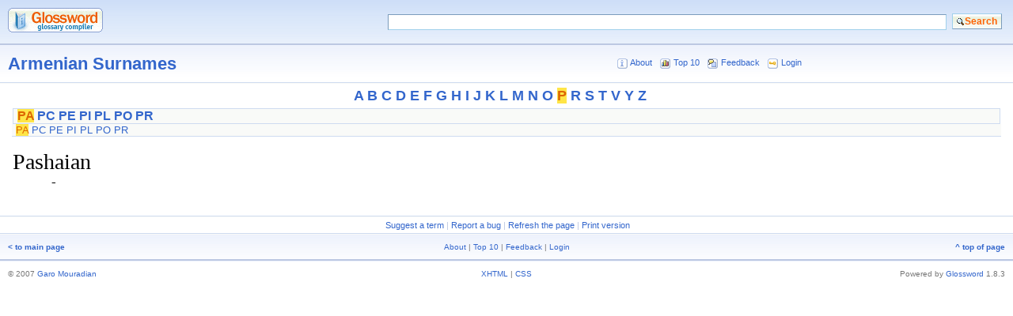

--- FILE ---
content_type: text/html; charset=UTF-8
request_url: http://armenian.name/index.php?a=term&d=3&t=5553
body_size: 2213
content:
<?xml version="1.0" encoding="UTF-8"?> <!DOCTYPE html PUBLIC "-//W3C//DTD XHTML 1.1//EN" "http://www.w3.org/TR/xhtml11/DTD/xhtml11.dtd"> <html xmlns="http://www.w3.org/1999/xhtml" xml:lang="en" dir="ltr"> <head> <title>Pashaian&#32;-&#32;Armenian Surnames</title> <meta http-equiv="Content-Type" content="text/html; charset=UTF-8" /> <meta name="generator" content="Glossword version 1.8.3" /> <meta name="description" content="Armenian.Name - Armenian Dictionaries" /> <meta name="keywords" content="Pashaian, Armenian Surnames, 0, Armenian dictionaries, armenian names, armenian female names, armenian male names, baby names" /> <meta name="robots" content="noarchive" /> <link rel="stylesheet" href="/css.php?t=gw-silver&amp;dir=ltr" type="text/css" /> <script type="text/javascript" src="/gw_temp/t/gw_silver/scripts.js"></script> </head> <body> <div class="gw-silver"> <form id="gw" action="/index.php" method="get" accept-charset="UTF-8" enctype="application/x-www-form-urlencoded"> <table cellspacing="0" cellpadding="10" border="0" width="100%"> <tbody> <tr style="background:#CEDBF0 url(/gw_temp/t/gw_silver/bg_top.gif);"> <td style="width:1%"><a href="/index.php"><img src="/gw_temp/t/gw_silver/logo.gif" width="120" height="31" alt="to main page" /></a></td> <td> <div class="box-search"> <table style="float:right" cellspacing="0" cellpadding="0" border="0" width="70%"> <tbody> <tr> <td><input class="input" size="28" name="q" maxlength="128" value="" /></td> <td style="width:1%"><input class="submitok" type="submit" value="Search" name="post" /></td> </tr> </tbody> </table> </div> <input type="hidden" name="srch[adv]" value="all" /> <input type="hidden" name="srch[by]" value="d" /> <input type="hidden" name="srch[in]" value="-1" /> <input type="hidden" name="a" value="srch" /> <input type="hidden" name="d" value="3" /> <input type="hidden" value="" name="sid" /> </td> </tr> </tbody> </table> </form> <div class="hr5"></div> <table cellspacing="0" cellpadding="10" border="0" width="100%"> <tbody> <tr style="background:#FFF url(/gw_temp/t/gw_silver/bg_middle.gif) repeat-x"> <td style="width:40%" class="xw"><a href="/index.php?a=index&amp;d=3">Armenian Surnames</a></td> <td class="xt center"> <div class="navtop"><span class="nobr"><img style="vertical-align:top;margin:1px" src="/gw_temp/t/gw_silver/icon_16_about.gif" width="13" height="13" alt="About" />&#160;<a href="/index.php?a=viewpage&amp;id=3">About</a></span> &#160; <span class="nobr"><img style="vertical-align:top;margin:1px" src="/gw_temp/t/gw_silver/icon_16_top10.gif" width="13" height="13" alt="Top 10" />&#160;<a href="/index.php?a=viewpage&amp;id=2">Top 10</a></span> &#160; <span class="nobr"><img style="vertical-align:top;margin:1px" src="/gw_temp/t/gw_silver/icon_16_fb.gif" width="13" height="13" alt="Feedback" />&#160;<a href="/index.php?a=viewpage&amp;id=1">Feedback</a></span> &#160; <span class="nobr"><img style="vertical-align:top;margin:1px" src="/gw_temp/t/gw_silver/icon_16_login.gif" width="13" height="13" alt="Login" />&#160;<a href="/index.php?a=viewpage&amp;id=4">Login</a></span></div> </td> </tr> </tbody> </table> <div class="hr4"></div><div class="az"><a href="/index.php?a=list&amp;d=3&amp;t=dict&amp;w1=A">A</a> <a href="/index.php?a=list&amp;d=3&amp;t=dict&amp;w1=B">B</a> <a href="/index.php?a=list&amp;d=3&amp;t=dict&amp;w1=C">C</a> <a href="/index.php?a=list&amp;d=3&amp;t=dict&amp;w1=D">D</a> <a href="/index.php?a=list&amp;d=3&amp;t=dict&amp;w1=E">E</a> <a href="/index.php?a=list&amp;d=3&amp;t=dict&amp;w1=F">F</a> <a href="/index.php?a=list&amp;d=3&amp;t=dict&amp;w1=G">G</a> <a href="/index.php?a=list&amp;d=3&amp;t=dict&amp;w1=H">H</a> <a href="/index.php?a=list&amp;d=3&amp;t=dict&amp;w1=I">I</a> <a href="/index.php?a=list&amp;d=3&amp;t=dict&amp;w1=J">J</a> <a href="/index.php?a=list&amp;d=3&amp;t=dict&amp;w1=K">K</a> <a href="/index.php?a=list&amp;d=3&amp;t=dict&amp;w1=L">L</a> <a href="/index.php?a=list&amp;d=3&amp;t=dict&amp;w1=M">M</a> <a href="/index.php?a=list&amp;d=3&amp;t=dict&amp;w1=N">N</a> <a href="/index.php?a=list&amp;d=3&amp;t=dict&amp;w1=O">O</a> <a class="on" href="/index.php?a=list&amp;d=3&amp;t=dict&amp;w1=P">P</a> <a href="/index.php?a=list&amp;d=3&amp;t=dict&amp;w1=R">R</a> <a href="/index.php?a=list&amp;d=3&amp;t=dict&amp;w1=S">S</a> <a href="/index.php?a=list&amp;d=3&amp;t=dict&amp;w1=T">T</a> <a href="/index.php?a=list&amp;d=3&amp;t=dict&amp;w1=V">V</a> <a href="/index.php?a=list&amp;d=3&amp;t=dict&amp;w1=Y">Y</a> <a href="/index.php?a=list&amp;d=3&amp;t=dict&amp;w1=Z">Z</a><br /></div><div style="background:#F9FAF8;border:1px solid #CEDBF0" class="aazz"><a class="on" href="/index.php?a=list&amp;d=3&amp;t=dict&amp;w1=P&amp;w2=PA">PA</a> <a href="/index.php?a=list&amp;d=3&amp;t=dict&amp;w1=P&amp;w2=PC">PC</a> <a href="/index.php?a=list&amp;d=3&amp;t=dict&amp;w1=P&amp;w2=PE">PE</a> <a href="/index.php?a=list&amp;d=3&amp;t=dict&amp;w1=P&amp;w2=PI">PI</a> <a href="/index.php?a=list&amp;d=3&amp;t=dict&amp;w1=P&amp;w2=PL">PL</a> <a href="/index.php?a=list&amp;d=3&amp;t=dict&amp;w1=P&amp;w2=PO">PO</a> <a href="/index.php?a=list&amp;d=3&amp;t=dict&amp;w1=P&amp;w2=PR">PR</a><br /></div><div class="aaazzz"><a class="on" href="/index.php?a=list&amp;d=3&amp;t=dict&amp;w1=P&amp;w2=PA">PA</a> <a href="/index.php?a=list&amp;d=3&amp;t=dict&amp;w1=P&amp;w2=PC">PC</a> <a href="/index.php?a=list&amp;d=3&amp;t=dict&amp;w1=P&amp;w2=PE">PE</a> <a href="/index.php?a=list&amp;d=3&amp;t=dict&amp;w1=P&amp;w2=PI">PI</a> <a href="/index.php?a=list&amp;d=3&amp;t=dict&amp;w1=P&amp;w2=PL">PL</a> <a href="/index.php?a=list&amp;d=3&amp;t=dict&amp;w1=P&amp;w2=PO">PO</a> <a href="/index.php?a=list&amp;d=3&amp;t=dict&amp;w1=P&amp;w2=PR">PR</a><br /></div><div class="box"><div class="inlinetable"> <span style="text-align:left" class="term">Pashaian</span> <div class="defnblock"><div class="defn">-</div></div> </div></div> <div class="hr4"></div> <table cellspacing="0" cellpadding="4" border="0" width="100%"> <tbody> <tr class="xt center" style="background:#FFF"> <td> <div class="navpages">&#160;<a href="#" onclick="self.location='/index.php?a=viewpage&amp;d=3&amp;id=1&amp;t=5553&amp;uid=newterm';return false">Suggest a term</a> |&#32;<a href="#" onclick="self.location='/index.php?a=viewpage&amp;d=3&amp;id=1&amp;t=5553&amp;uid=report';return false">Report a bug</a> |&#32;<a href="#" onclick="window.location.reload('http://armenian.name/index.php?a=term&amp;d=3&amp;r=107&amp;t=5553');return false;">Refresh the page</a> |&#32;<a href="#" onclick="self.location='/index.php?a=print&amp;d=3&amp;t=5553';return false">Print version</a></div> </td> </tr> </tbody> </table> <div class="hr4"></div> <table cellspacing="0" cellpadding="10" border="0" width="100%"> <tbody> <tr class="xq gray" style="vertical-align:middle;background:#CEDBF0 url(/gw_temp/t/gw_silver/bg_middle.gif)"> <td style="width:20%;text-align:left"> <a href="/index.php"><b>&lt;&#160;to main page</b></a> </td> <td style="text-align:center">&#32;<a href="/index.php?a=viewpage&amp;id=3">About</a> |&#32;<a href="/index.php?a=viewpage&amp;id=2">Top 10</a> |&#32;<a href="/index.php?a=viewpage&amp;id=1">Feedback</a> |&#32;<a href="/index.php?a=viewpage&amp;id=4">Login</a></td> <td style="width:20%;text-align:right"> <a href="#" onclick="scroll(0,0);return false"><b>^&#160;top of page</b></a> </td> </tr> </tbody> </table> <div class="hr5"></div> <table cellspacing="0" cellpadding="10" border="0" width="100%"> <tbody> <tr style="vertical-align:middle" class="gray xq"> <td style="width:35%;text-align:left">&#169; 2007 <a href="mailto:dwydub@rdkbqv.com" onmouseover="this.href='mai'+'lto'+':ga'+'rik'+'@ar'+'men'+'ian'+'s.c'+'om'">Garo Mouradian</a></td> <td style="text-align:center">  <a href="#" onclick="nw(&#039;http://validator.w3.org/check?uri=http://armenian.name%2Findex.php%3Fa%3Dterm%26d%3D3%26t%3D5553;ss=1&#039;);return false">XHTML</a> | <a href="#" onclick="nw(&#039;http://jigsaw.w3.org/css-validator/validator?uri=http%3A%2F%2Farmenian.name%2Findex.php&amp;warning=2&amp;profile=css2&amp;usermedium=all&#039;);return false">CSS</a> </td>  <td style="width:35%;text-align:right">Powered&#160;by <a href="http://glossword.info/">Glossword</a>&#160;1.8.3</td> </tr> </tbody> </table> </div> </body></html>

--- FILE ---
content_type: text/javascript
request_url: http://armenian.name/gw_temp/t/gw_silver/scripts.js
body_size: 73
content:
/* new window replacement */
function nw(href) {
	window.open(href);
}